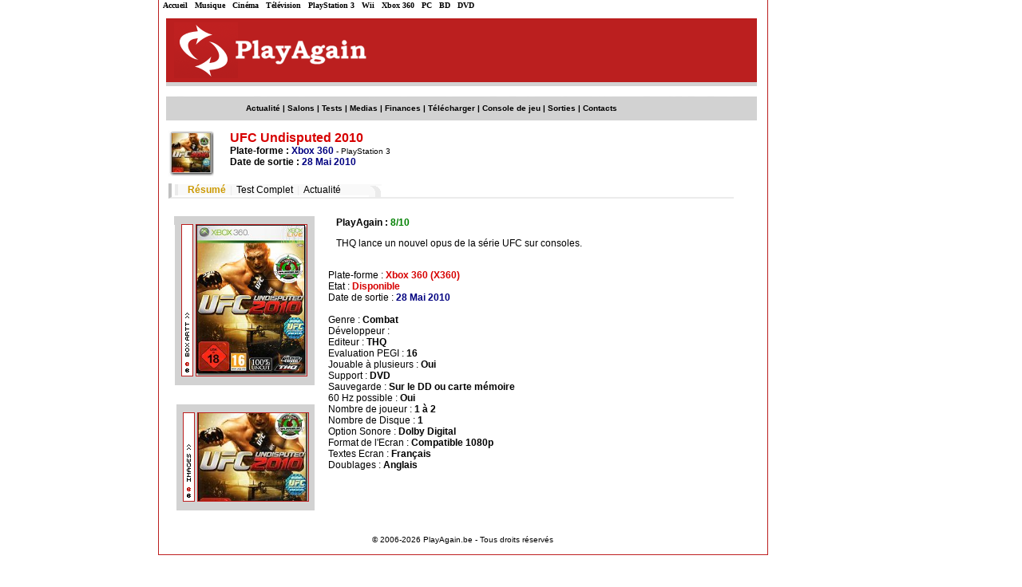

--- FILE ---
content_type: text/html; charset=UTF-8
request_url: https://www.playagain.be/xbox-360/release-3486.html
body_size: 2756
content:
<?xml version="1.0" encoding="ISO-8859-1" ?><!DOCTYPE html PUBLIC "-//W3C//DTD XHTML 1.0 Transitional//EN" "http://www.w3.org/TR/xhtml1/DTD/xhtml1-transitional.dtd"><html xmlns="http://www.w3.org/1999/xhtml">
<head>
 <title>UFC Undisputed 2010 | Résumé </title>
 <link rel="stylesheet" href="/styles/main.css" type="text/css" />
 
 <link rel="alternate" type="application/rdf+xml" title="RSS 2.0" href="/rss.php" />
 <meta http-equiv="Content-Type" content="text/html; charset=iso-8859-1" />
 <meta name="description" content="Tout sur les Jeux Vidéo, le cinéma, la musique et la télévision" />
 <meta name="keywords" content="jeux video, video games, dreamcast, nintendo, sega, windows, gamecube, xbox, game boy, gameboy, playstation 3, playstation 2, Xbox 360, nintendo revolution, game boy evolution, game boy advance, television, cinéma, musique, films, téléphonie, portables, dvd, umd, livres, mangas, playstation, pokemon, Nintendo DS, Sony PSP, half life, resident evil, bourse, finance, presse, magazine, zelda, doom, final fantasy, micromania, console de jeu, telecharger, dragon ball z" />
 
 
</head>

<body>

<div class="bodyall">

<div class="pub110">
  <div class="pub110ex">
    <script language='JavaScript' type='text/javascript' src='http://ad.advertstream.com/adjs_r.php?what=zone:3393&inf=no'>
</script><noscript><a href='http://ad.advertstream.com/adsclick.php?what=zone:3393&inf=no&n=a523450d' target='_blank'><img src='http://ad.advertstream.com/ads.php?what=zone:3393&inf=no&n=a523450d' border='0' alt=''></a></noscript>
  </div>
</div>

<div class="menutop">

   &nbsp;&nbsp;&nbsp;&nbsp;&nbsp;<a href="/">Accueil</a> &nbsp; <a href="/musique/">Musique</a> &nbsp; <a href="/cinema/">Cinéma</a> &nbsp; <a href="/tv/">T&eacute;l&eacute;vision</a> &nbsp;

   <a href="/playstation-3/">PlayStation 3</a> &nbsp; <a href="/wii/">Wii</a> &nbsp;
   <a href="/xbox-360/">Xbox 360</a> &nbsp; <a href="/pc/">PC</a> &nbsp; <a href="/BD/">BD</a> &nbsp; <a href="/DVD/">DVD</a>

</div>

<div class="bodymain">
 <div class="bodytop x360">
  <div class="pub468">
    <script language='JavaScript' type='text/javascript' src='http://ad.advertstream.com/adjs_r.php?what=zone:3400&inf=no'>
</script><noscript><a href='http://ad.advertstream.com/adsclick.php?what=zone:3400&inf=no&n=a9b16ee5' target='_blank'><img src='http://ad.advertstream.com/ads.php?what=zone:3400&inf=no&n=a9b16ee5' border='0' alt=''></a></noscript>  </div>
 </div>

  <div class="pub764">
    <script language='JavaScript' type='text/javascript' src='http://ad.advertstream.com/adjs_r.php?what=zone:3394&inf=no'>
</script><noscript><a href='http://ad.advertstream.com/adsclick.php?what=zone:3394&inf=no&n=aad5ae25' target='_blank'><img src='http://ad.advertstream.com/ads.php?what=zone:3394&inf=no&n=aad5ae25' border='0' alt=''></a></noscript>
  </div>

 <div class="bodycontent">
   <div class="menu">
   <a href="news.html">Actualité</a> |
   <a href="/salons.html">Salons</a> |
   <a href="/tests.html">Tests</a> |
   <a href="jeux.html">Medias</a> |
   <a href="/finances.html">Finances</a> |
   <a href="/telecharger.html">Télécharger</a> |
   <a href="/consoles.html">Console de jeu</a> |
   <a href="sorties.html">Sorties</a> |
   <a href="contacts.html">Contacts</a><!-- |
   <a href="http://blogs.playagain.be">Blogs</a> |
   <a href="/forum/">Forum</a> -->
   </div>

<table>
<tr><td>


<!-- End of header -->
<div class='releaseheader'><div class='releasetitle'><div class='releasttitleimg'><img src='index.php?page=image&amp;width=49&amp;height=49&amp;src=images/repository/1274645785-xb360_ufc2010.jpg' alt='' /></div>UFC Undisputed 2010</div><div>Plate-forme : <span class='releasecurrent'>Xbox 360</span> <span class='releaseother'> - <a href='release-3485.html'>PlayStation 3</a></span></div><div>Date de sortie : <span class='releasecurrent'>28 Mai 2010</span> <span class='releaseother'></span></div></div><div class='releasemenu'>
 <span class='releasemenulinks'><span class='releasemenulinkscurrent'>Résumé</span> | <a href='game_test-3486.html'>Test Complet</a> | <a href='game_news-3486.html'>Actualité</a> <span class='releasemenulinksright'><img src='/images/css_bord3.gif' alt='' /></span></span>
</div>
<table><tr><td style='width: 180px;'><div class='pub190'><a href="http://ad.advertstream.com/adaff.php?zoneid=3072&bannerid=2619"> </a></div><div class='releasecover1' style='margin-right: 0px'></div><div class='releasecover' style='margin-right: 0px'><a href='game_images-3486.html' class='releasecoverlink'></a><a href='game_images-3486.html'><img src='images/repository/1274645785-xb360_ufc2010.jpg' alt='' /></a></div><div class='releaseprescover' style='margin-right: 0px; margin-top: 10px;'><a href='game_images-3486.html' class='releaseprescoverlink'></a><img src='index.php?page=image&amp;width=138&amp;height=110&amp;src=images/repository/1274645785-xb360_ufc2010.jpg' alt='' /></div></td><td><div class='releasedetails'>
<div class='releasedetailstitle'>PlayAgain : <span class='releasenote'>8/10</span><span class='releasesummary'><p>THQ lance un nouvel opus de la s&eacute;rie UFC sur consoles.</p></span></div><br />Plate-forme : <span class='releasevalue releasevalueimportant'>Xbox 360 (X360)</span><br />Etat : <span class='releasevalue releasevalueimportant'>Disponible</span><br />Date de sortie : <span class='releasevalue releasecurrent'>28 Mai 2010</span> <span class='releaseother'></span><br /><br />Genre : <span class='releasevalue'>Combat</span><br />Développeur : <span class='releasevalue'><a href='company-166.html'></a></span><br />Editeur : <span class='releasevalue'><a href='company-12.html'>THQ</a></span><br />Evaluation PEGI : <span class='releasevalue'>16</span><br />Jouable à plusieurs : <span class='releasevalue'>Oui</span><br />Support : <span class='releasevalue'>DVD</span><br />Sauvegarde : <span class='releasevalue'>Sur le DD ou carte mémoire</span><br />60 Hz possible : <span class='releasevalue'>Oui</span><br />Nombre de joueur : <span class='releasevalue'>1 à 2</span><br />Nombre de Disque : <span class='releasevalue'>1</span><br />Option Sonore : <span class='releasevalue'>Dolby Digital</span><br />Format de l'Ecran : <span class='releasevalue'>Compatible 1080p</span><br />Textes Ecran : <span class='releasevalue'>Français</span><br />Doublages : <span class='releasevalue'>Anglais</span></div></td></tr></table><!-- Footer -->


    </td></tr>
    <tr><td><div class="insidefooter">© 2006-2026 PlayAgain.be - Tous droits réservés</a></div></td></tr>
    </table>

  </div>
 <div class="bodyoutro"></div>
</div>

<div class="footer">
<b>Section: </b><a href="/">Toutes</a> - <a href="/musique/">Musique</a> - <a href="/cinema/">Cinéma</a> - <a href="/DVD/">DVD</a>
 - <a href="/tv/">TV</a> - <a href="/actualites/">Actualités</a> - <a href="/livres/">Livres</a> - <a href="/BD/">BD</a> - <a href="/telephone-portables/">Téléphones Portables</a>
<br /> <a href="/playstation/">PSX</a> - <a href="/playstation-2/">PS2</a> - <a href="/playstation-3/">PS3</a> - <a href="/playstation-portable/">PSP</a> - <a href="/psp-video/">PSP Video</a>
 - <a href="/gamecube/">GameCube</a> - <a href="/nintendo-ds/">Nintendo DS</a> - <a href="/revolution/">Revolution</a>
<br /> <a href="/gba/">GBA</a> - <a href="/xbox/">XBox</a> - <a href="/xbox-360/">XBox 360</a> - <a href="/pc/">PC</a> - <a href="/mac/">Mac</a>
 - <a href="/gizmondo/">GizMondo</a> - <a href="/n-gage/">N-Gage</a> - <a href="/gameboy-elite/">GameBoy Elite</a>

<br />
<br />


<a href="https://www.playagain.be">Jeux Vidéo</a> - <a href="annonceurs.html">Publicité</a> - <a href="contacts.html">Contact</a> - <a href="mailto:webmaster@playagain.be">Votre Avis</a>
<br /><a href="mailto:webmaster@playagain.be">Bug, Lien cassé</a> - <a href="apropos.html">A propos</a> - <a href='newsletter.html' onclick="window.open(this.href, null, 'width=500,height=400'); return false;">Newsletter</a>
<br />

</span>
<span style="font-size: 12px">

<br /><br />PlayAgain &copy; est une collaboration entre <a href="https://www.presse-expo.com/" style="font-weight: bold" onclick="window.open(this.href); return false;">Presse Expo</a> et <a href="https://www.akretio.be"  style="font-weight: bold" onclick="window.open(this.href); return false;">Akretio SPRL</a></span>
<br><br><span class="Style19">Jeux Vid&eacute;o sur PC - Playstation 2 (Ps2) - Gamecube (gc) - Xbox - Nintendo DS (nds)<br>Sony PSP (psp) - Dreamcast (dc) - Gameboy advance (gba)</span><br><br>
</p></div>

</div>

</div>

<script src="https://www.google-analytics.com/urchin.js" type="text/javascript"></script>
<script type="text/javascript">
_uacct = "UA-1042614-1";
urchinTracker();
</script>


</body>
</html>

